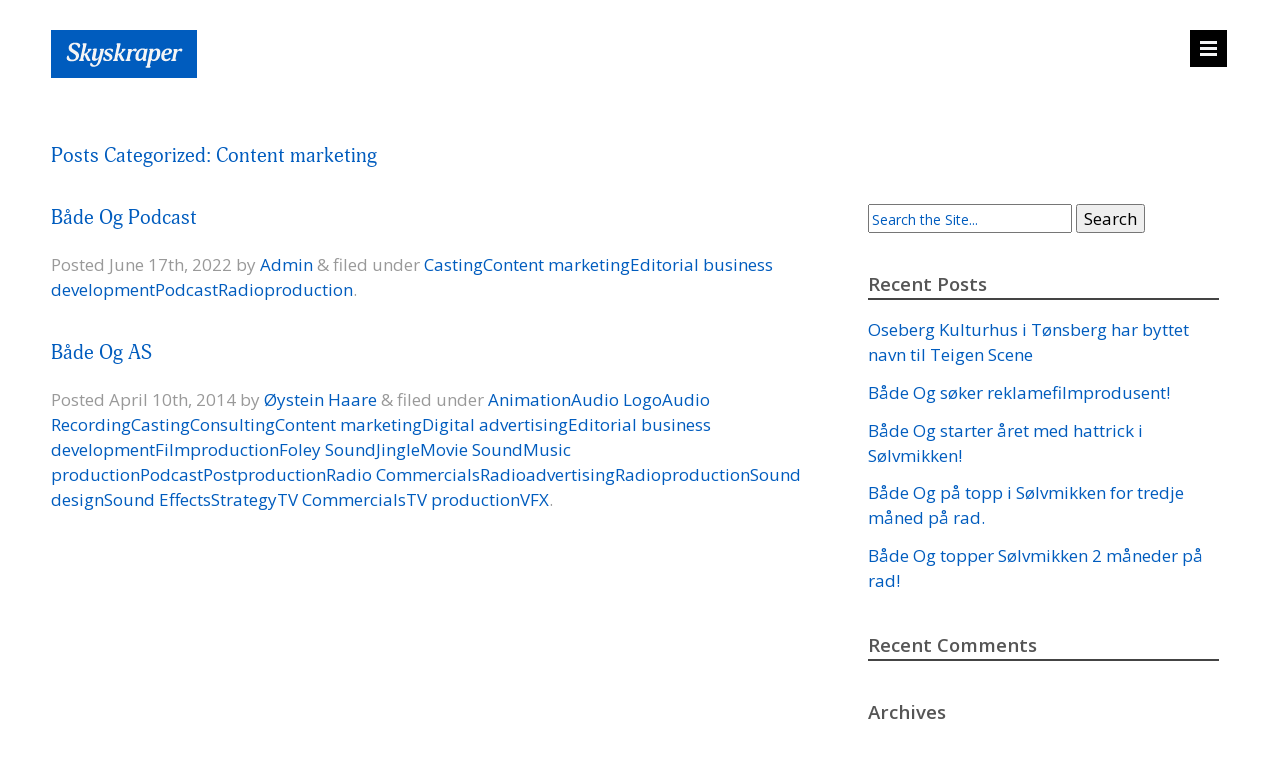

--- FILE ---
content_type: text/html; charset=UTF-8
request_url: https://skyskraper.no/custom-slug/content-marketing/
body_size: 7716
content:

<!doctype html>

<!--[if lt IE 7]><html lang="en-US" class="no-js lt-ie9 lt-ie8 lt-ie7"><![endif]-->
<!--[if (IE 7)&!(IEMobile)]><html lang="en-US" class="no-js lt-ie9 lt-ie8"><![endif]-->
<!--[if (IE 8)&!(IEMobile)]><html lang="en-US" class="no-js lt-ie9"><![endif]-->
<!--[if gt IE 8]><!--> <html lang="en-US" class="no-js"><!--<![endif]-->

	<head>
		<meta charset="utf-8">

				<meta http-equiv="X-UA-Compatible" content="IE=edge,chrome=1">

		<title>  Custom Categories  Content marketing</title>

				<meta name="HandheldFriendly" content="True">
		<meta name="MobileOptimized" content="320">
		<meta name="viewport" content="width=device-width, initial-scale=1.0"/>

		<!-- 		<link rel="apple-touch-icon" href="https://skyskraper.no/wp-content/themes/skyskraper/library/images/apple-icon-touch.png"> -->
		<link rel="icon" href="https://skyskraper.no/wp-content/themes/skyskraper/favicon.png">
		<!--[if IE]>
			<link rel="shortcut icon" href="https://skyskraper.no/wp-content/themes/skyskraper/favicon.ico">
		<![endif]-->
			<!--
		<meta name="msapplication-TileColor" content="#f01d4f">
		<meta name="msapplication-TileImage" content="https://skyskraper.no/wp-content/themes/skyskraper/library/images/win8-tile-icon.png">
	-->

    <link rel="pingback" href="https://skyskraper.no/xmlrpc.php">
		<script type="text/javascript" src="//use.typekit.net/zpf1mlb.js"></script>
		<script type="text/javascript">try{Typekit.load();}catch(e){}</script>
		<link href='https://fonts.googleapis.com/css?family=Open+Sans:400italic,600italic,400,600' rel='stylesheet' type='text/css'>

				<meta name='robots' content='max-image-preview:large' />
	<style>img:is([sizes="auto" i], [sizes^="auto," i]) { contain-intrinsic-size: 3000px 1500px }</style>
	<link rel="alternate" type="application/rss+xml" title="Skyskraper &raquo; Feed" href="https://skyskraper.no/feed/" />
<link rel="alternate" type="application/rss+xml" title="Skyskraper &raquo; Comments Feed" href="https://skyskraper.no/comments/feed/" />
<link rel="alternate" type="application/rss+xml" title="Skyskraper &raquo; Content marketing Custom Category Feed" href="https://skyskraper.no/custom-slug/content-marketing/feed/" />
<script type="text/javascript">
/* <![CDATA[ */
window._wpemojiSettings = {"baseUrl":"https:\/\/s.w.org\/images\/core\/emoji\/16.0.1\/72x72\/","ext":".png","svgUrl":"https:\/\/s.w.org\/images\/core\/emoji\/16.0.1\/svg\/","svgExt":".svg","source":{"concatemoji":"https:\/\/skyskraper.no\/wp-includes\/js\/wp-emoji-release.min.js"}};
/*! This file is auto-generated */
!function(s,n){var o,i,e;function c(e){try{var t={supportTests:e,timestamp:(new Date).valueOf()};sessionStorage.setItem(o,JSON.stringify(t))}catch(e){}}function p(e,t,n){e.clearRect(0,0,e.canvas.width,e.canvas.height),e.fillText(t,0,0);var t=new Uint32Array(e.getImageData(0,0,e.canvas.width,e.canvas.height).data),a=(e.clearRect(0,0,e.canvas.width,e.canvas.height),e.fillText(n,0,0),new Uint32Array(e.getImageData(0,0,e.canvas.width,e.canvas.height).data));return t.every(function(e,t){return e===a[t]})}function u(e,t){e.clearRect(0,0,e.canvas.width,e.canvas.height),e.fillText(t,0,0);for(var n=e.getImageData(16,16,1,1),a=0;a<n.data.length;a++)if(0!==n.data[a])return!1;return!0}function f(e,t,n,a){switch(t){case"flag":return n(e,"\ud83c\udff3\ufe0f\u200d\u26a7\ufe0f","\ud83c\udff3\ufe0f\u200b\u26a7\ufe0f")?!1:!n(e,"\ud83c\udde8\ud83c\uddf6","\ud83c\udde8\u200b\ud83c\uddf6")&&!n(e,"\ud83c\udff4\udb40\udc67\udb40\udc62\udb40\udc65\udb40\udc6e\udb40\udc67\udb40\udc7f","\ud83c\udff4\u200b\udb40\udc67\u200b\udb40\udc62\u200b\udb40\udc65\u200b\udb40\udc6e\u200b\udb40\udc67\u200b\udb40\udc7f");case"emoji":return!a(e,"\ud83e\udedf")}return!1}function g(e,t,n,a){var r="undefined"!=typeof WorkerGlobalScope&&self instanceof WorkerGlobalScope?new OffscreenCanvas(300,150):s.createElement("canvas"),o=r.getContext("2d",{willReadFrequently:!0}),i=(o.textBaseline="top",o.font="600 32px Arial",{});return e.forEach(function(e){i[e]=t(o,e,n,a)}),i}function t(e){var t=s.createElement("script");t.src=e,t.defer=!0,s.head.appendChild(t)}"undefined"!=typeof Promise&&(o="wpEmojiSettingsSupports",i=["flag","emoji"],n.supports={everything:!0,everythingExceptFlag:!0},e=new Promise(function(e){s.addEventListener("DOMContentLoaded",e,{once:!0})}),new Promise(function(t){var n=function(){try{var e=JSON.parse(sessionStorage.getItem(o));if("object"==typeof e&&"number"==typeof e.timestamp&&(new Date).valueOf()<e.timestamp+604800&&"object"==typeof e.supportTests)return e.supportTests}catch(e){}return null}();if(!n){if("undefined"!=typeof Worker&&"undefined"!=typeof OffscreenCanvas&&"undefined"!=typeof URL&&URL.createObjectURL&&"undefined"!=typeof Blob)try{var e="postMessage("+g.toString()+"("+[JSON.stringify(i),f.toString(),p.toString(),u.toString()].join(",")+"));",a=new Blob([e],{type:"text/javascript"}),r=new Worker(URL.createObjectURL(a),{name:"wpTestEmojiSupports"});return void(r.onmessage=function(e){c(n=e.data),r.terminate(),t(n)})}catch(e){}c(n=g(i,f,p,u))}t(n)}).then(function(e){for(var t in e)n.supports[t]=e[t],n.supports.everything=n.supports.everything&&n.supports[t],"flag"!==t&&(n.supports.everythingExceptFlag=n.supports.everythingExceptFlag&&n.supports[t]);n.supports.everythingExceptFlag=n.supports.everythingExceptFlag&&!n.supports.flag,n.DOMReady=!1,n.readyCallback=function(){n.DOMReady=!0}}).then(function(){return e}).then(function(){var e;n.supports.everything||(n.readyCallback(),(e=n.source||{}).concatemoji?t(e.concatemoji):e.wpemoji&&e.twemoji&&(t(e.twemoji),t(e.wpemoji)))}))}((window,document),window._wpemojiSettings);
/* ]]> */
</script>
<style id='wp-emoji-styles-inline-css' type='text/css'>

	img.wp-smiley, img.emoji {
		display: inline !important;
		border: none !important;
		box-shadow: none !important;
		height: 1em !important;
		width: 1em !important;
		margin: 0 0.07em !important;
		vertical-align: -0.1em !important;
		background: none !important;
		padding: 0 !important;
	}
</style>
<link rel='stylesheet' id='wp-block-library-css' href='https://skyskraper.no/wp-includes/css/dist/block-library/style.min.css' type='text/css' media='all' />
<style id='classic-theme-styles-inline-css' type='text/css'>
/*! This file is auto-generated */
.wp-block-button__link{color:#fff;background-color:#32373c;border-radius:9999px;box-shadow:none;text-decoration:none;padding:calc(.667em + 2px) calc(1.333em + 2px);font-size:1.125em}.wp-block-file__button{background:#32373c;color:#fff;text-decoration:none}
</style>
<style id='global-styles-inline-css' type='text/css'>
:root{--wp--preset--aspect-ratio--square: 1;--wp--preset--aspect-ratio--4-3: 4/3;--wp--preset--aspect-ratio--3-4: 3/4;--wp--preset--aspect-ratio--3-2: 3/2;--wp--preset--aspect-ratio--2-3: 2/3;--wp--preset--aspect-ratio--16-9: 16/9;--wp--preset--aspect-ratio--9-16: 9/16;--wp--preset--color--black: #000000;--wp--preset--color--cyan-bluish-gray: #abb8c3;--wp--preset--color--white: #ffffff;--wp--preset--color--pale-pink: #f78da7;--wp--preset--color--vivid-red: #cf2e2e;--wp--preset--color--luminous-vivid-orange: #ff6900;--wp--preset--color--luminous-vivid-amber: #fcb900;--wp--preset--color--light-green-cyan: #7bdcb5;--wp--preset--color--vivid-green-cyan: #00d084;--wp--preset--color--pale-cyan-blue: #8ed1fc;--wp--preset--color--vivid-cyan-blue: #0693e3;--wp--preset--color--vivid-purple: #9b51e0;--wp--preset--gradient--vivid-cyan-blue-to-vivid-purple: linear-gradient(135deg,rgba(6,147,227,1) 0%,rgb(155,81,224) 100%);--wp--preset--gradient--light-green-cyan-to-vivid-green-cyan: linear-gradient(135deg,rgb(122,220,180) 0%,rgb(0,208,130) 100%);--wp--preset--gradient--luminous-vivid-amber-to-luminous-vivid-orange: linear-gradient(135deg,rgba(252,185,0,1) 0%,rgba(255,105,0,1) 100%);--wp--preset--gradient--luminous-vivid-orange-to-vivid-red: linear-gradient(135deg,rgba(255,105,0,1) 0%,rgb(207,46,46) 100%);--wp--preset--gradient--very-light-gray-to-cyan-bluish-gray: linear-gradient(135deg,rgb(238,238,238) 0%,rgb(169,184,195) 100%);--wp--preset--gradient--cool-to-warm-spectrum: linear-gradient(135deg,rgb(74,234,220) 0%,rgb(151,120,209) 20%,rgb(207,42,186) 40%,rgb(238,44,130) 60%,rgb(251,105,98) 80%,rgb(254,248,76) 100%);--wp--preset--gradient--blush-light-purple: linear-gradient(135deg,rgb(255,206,236) 0%,rgb(152,150,240) 100%);--wp--preset--gradient--blush-bordeaux: linear-gradient(135deg,rgb(254,205,165) 0%,rgb(254,45,45) 50%,rgb(107,0,62) 100%);--wp--preset--gradient--luminous-dusk: linear-gradient(135deg,rgb(255,203,112) 0%,rgb(199,81,192) 50%,rgb(65,88,208) 100%);--wp--preset--gradient--pale-ocean: linear-gradient(135deg,rgb(255,245,203) 0%,rgb(182,227,212) 50%,rgb(51,167,181) 100%);--wp--preset--gradient--electric-grass: linear-gradient(135deg,rgb(202,248,128) 0%,rgb(113,206,126) 100%);--wp--preset--gradient--midnight: linear-gradient(135deg,rgb(2,3,129) 0%,rgb(40,116,252) 100%);--wp--preset--font-size--small: 13px;--wp--preset--font-size--medium: 20px;--wp--preset--font-size--large: 36px;--wp--preset--font-size--x-large: 42px;--wp--preset--spacing--20: 0.44rem;--wp--preset--spacing--30: 0.67rem;--wp--preset--spacing--40: 1rem;--wp--preset--spacing--50: 1.5rem;--wp--preset--spacing--60: 2.25rem;--wp--preset--spacing--70: 3.38rem;--wp--preset--spacing--80: 5.06rem;--wp--preset--shadow--natural: 6px 6px 9px rgba(0, 0, 0, 0.2);--wp--preset--shadow--deep: 12px 12px 50px rgba(0, 0, 0, 0.4);--wp--preset--shadow--sharp: 6px 6px 0px rgba(0, 0, 0, 0.2);--wp--preset--shadow--outlined: 6px 6px 0px -3px rgba(255, 255, 255, 1), 6px 6px rgba(0, 0, 0, 1);--wp--preset--shadow--crisp: 6px 6px 0px rgba(0, 0, 0, 1);}:where(.is-layout-flex){gap: 0.5em;}:where(.is-layout-grid){gap: 0.5em;}body .is-layout-flex{display: flex;}.is-layout-flex{flex-wrap: wrap;align-items: center;}.is-layout-flex > :is(*, div){margin: 0;}body .is-layout-grid{display: grid;}.is-layout-grid > :is(*, div){margin: 0;}:where(.wp-block-columns.is-layout-flex){gap: 2em;}:where(.wp-block-columns.is-layout-grid){gap: 2em;}:where(.wp-block-post-template.is-layout-flex){gap: 1.25em;}:where(.wp-block-post-template.is-layout-grid){gap: 1.25em;}.has-black-color{color: var(--wp--preset--color--black) !important;}.has-cyan-bluish-gray-color{color: var(--wp--preset--color--cyan-bluish-gray) !important;}.has-white-color{color: var(--wp--preset--color--white) !important;}.has-pale-pink-color{color: var(--wp--preset--color--pale-pink) !important;}.has-vivid-red-color{color: var(--wp--preset--color--vivid-red) !important;}.has-luminous-vivid-orange-color{color: var(--wp--preset--color--luminous-vivid-orange) !important;}.has-luminous-vivid-amber-color{color: var(--wp--preset--color--luminous-vivid-amber) !important;}.has-light-green-cyan-color{color: var(--wp--preset--color--light-green-cyan) !important;}.has-vivid-green-cyan-color{color: var(--wp--preset--color--vivid-green-cyan) !important;}.has-pale-cyan-blue-color{color: var(--wp--preset--color--pale-cyan-blue) !important;}.has-vivid-cyan-blue-color{color: var(--wp--preset--color--vivid-cyan-blue) !important;}.has-vivid-purple-color{color: var(--wp--preset--color--vivid-purple) !important;}.has-black-background-color{background-color: var(--wp--preset--color--black) !important;}.has-cyan-bluish-gray-background-color{background-color: var(--wp--preset--color--cyan-bluish-gray) !important;}.has-white-background-color{background-color: var(--wp--preset--color--white) !important;}.has-pale-pink-background-color{background-color: var(--wp--preset--color--pale-pink) !important;}.has-vivid-red-background-color{background-color: var(--wp--preset--color--vivid-red) !important;}.has-luminous-vivid-orange-background-color{background-color: var(--wp--preset--color--luminous-vivid-orange) !important;}.has-luminous-vivid-amber-background-color{background-color: var(--wp--preset--color--luminous-vivid-amber) !important;}.has-light-green-cyan-background-color{background-color: var(--wp--preset--color--light-green-cyan) !important;}.has-vivid-green-cyan-background-color{background-color: var(--wp--preset--color--vivid-green-cyan) !important;}.has-pale-cyan-blue-background-color{background-color: var(--wp--preset--color--pale-cyan-blue) !important;}.has-vivid-cyan-blue-background-color{background-color: var(--wp--preset--color--vivid-cyan-blue) !important;}.has-vivid-purple-background-color{background-color: var(--wp--preset--color--vivid-purple) !important;}.has-black-border-color{border-color: var(--wp--preset--color--black) !important;}.has-cyan-bluish-gray-border-color{border-color: var(--wp--preset--color--cyan-bluish-gray) !important;}.has-white-border-color{border-color: var(--wp--preset--color--white) !important;}.has-pale-pink-border-color{border-color: var(--wp--preset--color--pale-pink) !important;}.has-vivid-red-border-color{border-color: var(--wp--preset--color--vivid-red) !important;}.has-luminous-vivid-orange-border-color{border-color: var(--wp--preset--color--luminous-vivid-orange) !important;}.has-luminous-vivid-amber-border-color{border-color: var(--wp--preset--color--luminous-vivid-amber) !important;}.has-light-green-cyan-border-color{border-color: var(--wp--preset--color--light-green-cyan) !important;}.has-vivid-green-cyan-border-color{border-color: var(--wp--preset--color--vivid-green-cyan) !important;}.has-pale-cyan-blue-border-color{border-color: var(--wp--preset--color--pale-cyan-blue) !important;}.has-vivid-cyan-blue-border-color{border-color: var(--wp--preset--color--vivid-cyan-blue) !important;}.has-vivid-purple-border-color{border-color: var(--wp--preset--color--vivid-purple) !important;}.has-vivid-cyan-blue-to-vivid-purple-gradient-background{background: var(--wp--preset--gradient--vivid-cyan-blue-to-vivid-purple) !important;}.has-light-green-cyan-to-vivid-green-cyan-gradient-background{background: var(--wp--preset--gradient--light-green-cyan-to-vivid-green-cyan) !important;}.has-luminous-vivid-amber-to-luminous-vivid-orange-gradient-background{background: var(--wp--preset--gradient--luminous-vivid-amber-to-luminous-vivid-orange) !important;}.has-luminous-vivid-orange-to-vivid-red-gradient-background{background: var(--wp--preset--gradient--luminous-vivid-orange-to-vivid-red) !important;}.has-very-light-gray-to-cyan-bluish-gray-gradient-background{background: var(--wp--preset--gradient--very-light-gray-to-cyan-bluish-gray) !important;}.has-cool-to-warm-spectrum-gradient-background{background: var(--wp--preset--gradient--cool-to-warm-spectrum) !important;}.has-blush-light-purple-gradient-background{background: var(--wp--preset--gradient--blush-light-purple) !important;}.has-blush-bordeaux-gradient-background{background: var(--wp--preset--gradient--blush-bordeaux) !important;}.has-luminous-dusk-gradient-background{background: var(--wp--preset--gradient--luminous-dusk) !important;}.has-pale-ocean-gradient-background{background: var(--wp--preset--gradient--pale-ocean) !important;}.has-electric-grass-gradient-background{background: var(--wp--preset--gradient--electric-grass) !important;}.has-midnight-gradient-background{background: var(--wp--preset--gradient--midnight) !important;}.has-small-font-size{font-size: var(--wp--preset--font-size--small) !important;}.has-medium-font-size{font-size: var(--wp--preset--font-size--medium) !important;}.has-large-font-size{font-size: var(--wp--preset--font-size--large) !important;}.has-x-large-font-size{font-size: var(--wp--preset--font-size--x-large) !important;}
:where(.wp-block-post-template.is-layout-flex){gap: 1.25em;}:where(.wp-block-post-template.is-layout-grid){gap: 1.25em;}
:where(.wp-block-columns.is-layout-flex){gap: 2em;}:where(.wp-block-columns.is-layout-grid){gap: 2em;}
:root :where(.wp-block-pullquote){font-size: 1.5em;line-height: 1.6;}
</style>
<link rel='stylesheet' id='bones-stylesheet-css' href='https://skyskraper.no/wp-content/themes/skyskraper/library/css/style.css' type='text/css' media='all' />
<!--[if lt IE 9]>
<link rel='stylesheet' id='bones-ie-only-css' href='https://skyskraper.no/wp-content/themes/skyskraper/library/css/ie.css' type='text/css' media='all' />
<![endif]-->
<script type="text/javascript" src="https://skyskraper.no/wp-content/themes/skyskraper/library/js/libs/modernizr.custom.min.js" id="bones-modernizr-js"></script>
<script type="text/javascript" src="https://skyskraper.no/wp-includes/js/jquery/jquery.min.js" id="jquery-core-js"></script>
<script type="text/javascript" src="https://skyskraper.no/wp-includes/js/jquery/jquery-migrate.min.js" id="jquery-migrate-js"></script>
<link rel="https://api.w.org/" href="https://skyskraper.no/wp-json/" />		
				
  </head>

	<body class="archive tax-custom_cat term-content-marketing term-23 wp-theme-skyskraper">

		<div id="container">

      
			<header class="header " role="banner">

        
        
        <div id="inner-header" class="wrap clearfix relative">

          <a id="logo" href="https://skyskraper.no" rel="nofollow"> <img src="https://skyskraper.no/wp-content/themes/skyskraper/logo.svg" /> </a>
          <a href="#" class="menu-btn"></a>

                    
          
        </div>

			</header>

      <div class="menu hidden">
        <div class="wrap relative">
          <nav role="navigation">
            <ul id="menu-main-menu" class="nav top-nav clearfix"><li id="menu-item-12" class="menu-item menu-item-type-post_type menu-item-object-page menu-item-home menu-item-12"><a href="https://skyskraper.no/">Home</a></li>
<li id="menu-item-495" class="menu-item menu-item-type-custom menu-item-object-custom menu-item-495"><a href="http://skyskraper.no/selskaper/#filter=*">Companies</a></li>
<li id="menu-item-11" class="menu-item menu-item-type-post_type menu-item-object-page current_page_parent menu-item-11"><a href="https://skyskraper.no/nyheter/">News</a></li>
<li id="menu-item-99" class="menu-item menu-item-type-post_type menu-item-object-page menu-item-99"><a href="https://skyskraper.no/om/">About Skyskraper</a></li>
<li id="menu-item-115" class="menu-item menu-item-type-post_type menu-item-object-page menu-item-115"><a href="https://skyskraper.no/kontakt/">Contact Us</a></li>
</ul>          </nav>
          <a href="#" class="menu-close"></a>
        </div>
      </div>


			<div id="content">

				<div id="inner-content" class="wrap clearfix">

						<div id="main" class="eightcol first clearfix" role="main">

							<h1 class="archive-title h2"><span>Posts Categorized:</span> Content marketing</h1>

							
							<article id="post-1967" class="clearfix post-1967 company type-company status-publish hentry custom_cat-casting custom_cat-content-marketing custom_cat-editorial-business-development custom_cat-podcast custom_cat-radioproduction casting content-marketing editorial-business-development podcast radioproduction" role="article">

								<header class="article-header">

									<h3 class="h2"><a href="https://skyskraper.no/selskaper/bade-og-podcast/" rel="bookmark" title="Både Og Podcast">Både Og Podcast</a></h3>
									<p class="byline vcard">Posted <time class="updated" datetime="2022-06-17" pubdate>June 17th, 2022</time> by <span class="author"><a href="https://skyskraper.no/author/admin/" title="Posts by Admin" rel="author">Admin</a></span> <span class="amp">&</span> filed under <a href="https://skyskraper.no/custom-slug/casting/" rel="tag">Casting</a><a href="https://skyskraper.no/custom-slug/content-marketing/" rel="tag">Content marketing</a><a href="https://skyskraper.no/custom-slug/editorial-business-development/" rel="tag">Editorial business development</a><a href="https://skyskraper.no/custom-slug/podcast/" rel="tag">Podcast</a><a href="https://skyskraper.no/custom-slug/radioproduction/" rel="tag">Radioproduction</a>.</p>

								</header>

								<section class="entry-content">
									
								</section>

								<footer class="article-footer">

								</footer>

							</article>

							
							<article id="post-233" class="clearfix post-233 company type-company status-publish hentry custom_cat-animation custom_cat-audio-logo custom_cat-audio-recording custom_cat-casting custom_cat-consulting custom_cat-content-marketing custom_cat-digital-advertising custom_cat-editorial-business-development custom_cat-filmproduction custom_cat-foley-sound custom_cat-jingle custom_cat-movie-sound custom_cat-musicproduction custom_cat-podcast custom_cat-postproduction custom_cat-radio-commercials custom_cat-radioadvertising custom_cat-radioproduction custom_cat-sound-design custom_cat-sounds-effects custom_cat-strategy custom_cat-tv-commercials custom_cat-tv-production custom_cat-vfx animation audio-logo audio-recording casting consulting content-marketing digital-advertising editorial-business-development filmproduction foley-sound jingle movie-sound musicproduction podcast postproduction radio-commercials radioadvertising radioproduction sound-design sounds-effects strategy tv-commercials tv-production vfx" role="article">

								<header class="article-header">

									<h3 class="h2"><a href="https://skyskraper.no/selskaper/bade-og/" rel="bookmark" title="Både Og AS">Både Og AS</a></h3>
									<p class="byline vcard">Posted <time class="updated" datetime="2014-04-10" pubdate>April 10th, 2014</time> by <span class="author"><a href="https://skyskraper.no/author/oysteinhaare/" title="Posts by Øystein Haare" rel="author">Øystein Haare</a></span> <span class="amp">&</span> filed under <a href="https://skyskraper.no/custom-slug/animation/" rel="tag">Animation</a><a href="https://skyskraper.no/custom-slug/audio-logo/" rel="tag">Audio Logo</a><a href="https://skyskraper.no/custom-slug/audio-recording/" rel="tag">Audio Recording</a><a href="https://skyskraper.no/custom-slug/casting/" rel="tag">Casting</a><a href="https://skyskraper.no/custom-slug/consulting/" rel="tag">Consulting</a><a href="https://skyskraper.no/custom-slug/content-marketing/" rel="tag">Content marketing</a><a href="https://skyskraper.no/custom-slug/digital-advertising/" rel="tag">Digital advertising</a><a href="https://skyskraper.no/custom-slug/editorial-business-development/" rel="tag">Editorial business development</a><a href="https://skyskraper.no/custom-slug/filmproduction/" rel="tag">Filmproduction</a><a href="https://skyskraper.no/custom-slug/foley-sound/" rel="tag">Foley Sound</a><a href="https://skyskraper.no/custom-slug/jingle/" rel="tag">Jingle</a><a href="https://skyskraper.no/custom-slug/movie-sound/" rel="tag">Movie Sound</a><a href="https://skyskraper.no/custom-slug/musicproduction/" rel="tag">Music production</a><a href="https://skyskraper.no/custom-slug/podcast/" rel="tag">Podcast</a><a href="https://skyskraper.no/custom-slug/postproduction/" rel="tag">Postproduction</a><a href="https://skyskraper.no/custom-slug/radio-commercials/" rel="tag">Radio Commercials</a><a href="https://skyskraper.no/custom-slug/radioadvertising/" rel="tag">Radioadvertising</a><a href="https://skyskraper.no/custom-slug/radioproduction/" rel="tag">Radioproduction</a><a href="https://skyskraper.no/custom-slug/sound-design/" rel="tag">Sound design</a><a href="https://skyskraper.no/custom-slug/sounds-effects/" rel="tag">Sound Effects</a><a href="https://skyskraper.no/custom-slug/strategy/" rel="tag">Strategy</a><a href="https://skyskraper.no/custom-slug/tv-commercials/" rel="tag">TV Commercials</a><a href="https://skyskraper.no/custom-slug/tv-production/" rel="tag">TV production</a><a href="https://skyskraper.no/custom-slug/vfx/" rel="tag">VFX</a>.</p>

								</header>

								<section class="entry-content">
									
								</section>

								<footer class="article-footer">

								</footer>

							</article>

							
																													
							
						</div>

										<div id="sidebar1" class="sidebar fourcol last clearfix" role="complementary">

					
						<div id="search-2" class="widget widget_search"><form role="search" method="get" id="searchform" action="https://skyskraper.no/" >
	<label class="screen-reader-text" for="s">Search for:</label>
	<input type="text" value="" name="s" id="s" placeholder="Search the Site..." />
	<input type="submit" id="searchsubmit" value="Search" />
	</form></div>
		<div id="recent-posts-2" class="widget widget_recent_entries">
		<h4 class="widgettitle">Recent Posts</h4>
		<ul>
											<li>
					<a href="https://skyskraper.no/oseberg-kulturhus-i-tonsberg-har-byttet-navn-til-teigen-scene/">Oseberg Kulturhus i Tønsberg har byttet navn til Teigen Scene</a>
									</li>
											<li>
					<a href="https://skyskraper.no/bade-og-soker-reklamefilmprodusent/">Både Og søker reklamefilmprodusent!</a>
									</li>
											<li>
					<a href="https://skyskraper.no/bade-og-starter-aret-med-hattrick-i-solvmikken/">Både Og starter året med hattrick i Sølvmikken!</a>
									</li>
											<li>
					<a href="https://skyskraper.no/bade-og-pa-topp-i-solvmikken-for-tredje-maned-pa-rad/">Både Og på topp i Sølvmikken for tredje måned på rad.</a>
									</li>
											<li>
					<a href="https://skyskraper.no/bade-og-topper-solvmikken-2-maneder-pa-rad/">Både Og topper Sølvmikken 2 måneder på rad!</a>
									</li>
					</ul>

		</div><div id="recent-comments-2" class="widget widget_recent_comments"><h4 class="widgettitle">Recent Comments</h4><ul id="recentcomments"></ul></div><div id="archives-2" class="widget widget_archive"><h4 class="widgettitle">Archives</h4>
			<ul>
					<li><a href='https://skyskraper.no/2025/01/'>January 2025</a></li>
	<li><a href='https://skyskraper.no/2023/03/'>March 2023</a></li>
	<li><a href='https://skyskraper.no/2023/02/'>February 2023</a></li>
	<li><a href='https://skyskraper.no/2023/01/'>January 2023</a></li>
	<li><a href='https://skyskraper.no/2022/05/'>May 2022</a></li>
	<li><a href='https://skyskraper.no/2022/02/'>February 2022</a></li>
	<li><a href='https://skyskraper.no/2021/03/'>March 2021</a></li>
	<li><a href='https://skyskraper.no/2020/11/'>November 2020</a></li>
	<li><a href='https://skyskraper.no/2020/01/'>January 2020</a></li>
	<li><a href='https://skyskraper.no/2019/11/'>November 2019</a></li>
	<li><a href='https://skyskraper.no/2019/10/'>October 2019</a></li>
	<li><a href='https://skyskraper.no/2018/12/'>December 2018</a></li>
	<li><a href='https://skyskraper.no/2018/06/'>June 2018</a></li>
	<li><a href='https://skyskraper.no/2018/01/'>January 2018</a></li>
	<li><a href='https://skyskraper.no/2017/11/'>November 2017</a></li>
	<li><a href='https://skyskraper.no/2017/08/'>August 2017</a></li>
	<li><a href='https://skyskraper.no/2017/06/'>June 2017</a></li>
	<li><a href='https://skyskraper.no/2017/05/'>May 2017</a></li>
	<li><a href='https://skyskraper.no/2017/03/'>March 2017</a></li>
	<li><a href='https://skyskraper.no/2017/02/'>February 2017</a></li>
	<li><a href='https://skyskraper.no/2016/10/'>October 2016</a></li>
	<li><a href='https://skyskraper.no/2016/09/'>September 2016</a></li>
	<li><a href='https://skyskraper.no/2016/08/'>August 2016</a></li>
	<li><a href='https://skyskraper.no/2016/06/'>June 2016</a></li>
	<li><a href='https://skyskraper.no/2016/05/'>May 2016</a></li>
	<li><a href='https://skyskraper.no/2016/04/'>April 2016</a></li>
	<li><a href='https://skyskraper.no/2016/03/'>March 2016</a></li>
	<li><a href='https://skyskraper.no/2016/02/'>February 2016</a></li>
	<li><a href='https://skyskraper.no/2016/01/'>January 2016</a></li>
	<li><a href='https://skyskraper.no/2015/11/'>November 2015</a></li>
	<li><a href='https://skyskraper.no/2015/10/'>October 2015</a></li>
	<li><a href='https://skyskraper.no/2015/09/'>September 2015</a></li>
	<li><a href='https://skyskraper.no/2015/08/'>August 2015</a></li>
	<li><a href='https://skyskraper.no/2015/06/'>June 2015</a></li>
	<li><a href='https://skyskraper.no/2015/05/'>May 2015</a></li>
	<li><a href='https://skyskraper.no/2015/04/'>April 2015</a></li>
	<li><a href='https://skyskraper.no/2015/03/'>March 2015</a></li>
	<li><a href='https://skyskraper.no/2015/02/'>February 2015</a></li>
	<li><a href='https://skyskraper.no/2015/01/'>January 2015</a></li>
	<li><a href='https://skyskraper.no/2014/11/'>November 2014</a></li>
	<li><a href='https://skyskraper.no/2014/10/'>October 2014</a></li>
	<li><a href='https://skyskraper.no/2014/09/'>September 2014</a></li>
	<li><a href='https://skyskraper.no/2014/06/'>June 2014</a></li>
	<li><a href='https://skyskraper.no/2014/05/'>May 2014</a></li>
	<li><a href='https://skyskraper.no/2014/04/'>April 2014</a></li>
	<li><a href='https://skyskraper.no/2014/03/'>March 2014</a></li>
			</ul>

			</div><div id="categories-2" class="widget widget_categories"><h4 class="widgettitle">Categories</h4>
			<ul>
					<li class="cat-item cat-item-1"><a href="https://skyskraper.no/category/uncategorized/">Uncategorized</a>
</li>
			</ul>

			</div><div id="meta-2" class="widget widget_meta"><h4 class="widgettitle">Meta</h4>
		<ul>
						<li><a href="https://skyskraper.no/wp-login.php">Log in</a></li>
			<li><a href="https://skyskraper.no/feed/">Entries feed</a></li>
			<li><a href="https://skyskraper.no/comments/feed/">Comments feed</a></li>

			<li><a href="https://wordpress.org/">WordPress.org</a></li>
		</ul>

		</div>
					
				</div>
				</div>

			</div>

			<footer class="footer" role="contentinfo">

				<div id="inner-footer" class="wrap clearfix">

					<div class="threecol first">
							<p><a href="https://www.google.com/maps/place/Maridalsveien+89/@59.929879,10.757272,16z/data=!4m2!3m1!1s0x46416e6ce8bf620d:0xc3cb526db44e2375">Skyskraper</a></p>
<p><a href="https://www.google.com/maps/place/Maridalsveien+89/@59.929879,10.757272,16z/data=!4m2!3m1!1s0x46416e6ce8bf620d:0xc3cb526db44e2375">Maridalsveien 89</a></p>
<p><a href="https://www.google.com/maps/place/Maridalsveien+89/@59.929879,10.757272,16z/data=!4m2!3m1!1s0x46416e6ce8bf620d:0xc3cb526db44e2375">0461 Oslo</a></p>
					</div>
					
					<div class="threecol">
							<p><a href="mailto:post@skyskraper.no">post@skyskraper.no</a></p>
<p><a href="tel:+4722805555">+47 22 80 55 55</a></p>
					</div>
					
					<div class="threecol">
						<ul class="social">
							<li class="fb"><a href="http://www.facebook.com/skyskraperhuset"></a></li>
							<li class="in"><a href="http://www.facebook.com/skyskraperhuset"></a></li>
							<li class="tw"><a href="http://www.facebook.com/skyskraperhuset"></a></li>	
						</ul>
					</div>
					
					<div class="threecol newsletter">
							<!-- Begin MailChimp Signup Form -->
							<div id="mc_embed_signup">
								<form action="http://skyskraper.us8.list-manage1.com/subscribe/post?u=3a3ee1e908613a4f33b87579c&amp;id=3c3ca8faac" method="post" id="mc-embedded-subscribe-form" name="mc-embedded-subscribe-form" class="validate" target="_blank" novalidate>
									<div class="mc-field-group">
										<input type="email" value="" name="EMAIL" class="email" id="mce-EMAIL" placeholder="Nyhetsbrev: Din E-post" required>
									</div>
								    <!-- real people should not fill this in and expect good things - do not remove this or risk form bot signups-->
								    <div style="position: absolute; left: -5000px;"><input type="text" name="b_3a3ee1e908613a4f33b87579c_3c3ca8faac" value=""></div>
									<input type="submit" value="Send" name="subscribe" id="mc-embedded-subscribe" class="button">
								</form>
							</div>
							<!--End mc_embed_signup-->
					</div>
					
				</div>
			</footer>
		</div>
		
	
<iframe class="map" width='100%' height='750px' frameBorder='0' src='https://a.tiles.mapbox.com/v3/andwiik.h86dlk45/attribution,zoompan.html'></iframe>
				<script type="speculationrules">
{"prefetch":[{"source":"document","where":{"and":[{"href_matches":"\/*"},{"not":{"href_matches":["\/wp-*.php","\/wp-admin\/*","\/wp-content\/uploads\/*","\/wp-content\/*","\/wp-content\/plugins\/*","\/wp-content\/themes\/skyskraper\/*","\/*\\?(.+)"]}},{"not":{"selector_matches":"a[rel~=\"nofollow\"]"}},{"not":{"selector_matches":".no-prefetch, .no-prefetch a"}}]},"eagerness":"conservative"}]}
</script>
<script type="text/javascript" src="https://skyskraper.no/wp-content/themes/skyskraper/library/js/libs/libs.js" id="libs-js-js"></script>
<script type="text/javascript" src="https://skyskraper.no/wp-content/themes/skyskraper/library/js/scripts-ck.js" id="bones-js-js"></script>
		<script>
	  (function(i,s,o,g,r,a,m){i['GoogleAnalyticsObject']=r;i[r]=i[r]||function(){
	  (i[r].q=i[r].q||[]).push(arguments)},i[r].l=1*new Date();a=s.createElement(o),
	  m=s.getElementsByTagName(o)[0];a.async=1;a.src=g;m.parentNode.insertBefore(a,m)
	  })(window,document,'script','//www.google-analytics.com/analytics.js','ga');
	
	  ga('create', 'UA-12498175-16', 'skyskraper.no');
	  ga('send', 'pageview');

	  </script>

	</body>

</html>


--- FILE ---
content_type: text/css
request_url: https://skyskraper.no/wp-content/themes/skyskraper/library/css/style.css
body_size: 8006
content:
/*! normalize.css v2.1.3 | MIT License | git.io/normalize */article,aside,details,figcaption,figure,footer,header,hgroup,main,nav,section,summary{display:block}audio,canvas,video{display:inline-block}audio:not([controls]){display:none;height:0}[hidden],template{display:none}html{font-family:sans-serif;-ms-text-size-adjust:100%;-webkit-text-size-adjust:100%}body{margin:0}a{background:transparent}a:focus{outline:thin dotted}a:active,a:hover{outline:0}h1{font-size:2em;margin:0.67em 0}abbr[title]{border-bottom:1px dotted}b,strong{font-weight:bold}dfn{font-style:italic}hr{-moz-box-sizing:content-box;box-sizing:content-box;height:0}mark{background:#ff0;color:#000}code,kbd,pre,samp{font-family:monospace, serif;font-size:1em}pre{white-space:pre-wrap}q{quotes:"\201C" "\201D" "\2018" "\2019"}small{font-size:80%}sub,sup{font-size:75%;line-height:0;position:relative;vertical-align:baseline}sup{top:-0.5em}sub{bottom:-0.25em}img{border:0}svg:not(:root){overflow:hidden}figure{margin:0}fieldset{border:1px solid #c0c0c0;margin:0 2px;padding:0.35em 0.625em 0.75em}legend{border:0;padding:0}button,input,select,textarea{font-family:inherit;font-size:100%;margin:0}button,input{line-height:normal}button,select{text-transform:none}button,html input[type="button"],input[type="reset"],input[type="submit"]{-webkit-appearance:button;cursor:pointer}button[disabled],html input[disabled]{cursor:default}input[type="checkbox"],input[type="radio"]{box-sizing:border-box;padding:0}input[type="search"]{-webkit-appearance:textfield;-moz-box-sizing:content-box;-webkit-box-sizing:content-box;box-sizing:content-box}input[type="search"]::-webkit-search-cancel-button,input[type="search"]::-webkit-search-decoration{-webkit-appearance:none}button::-moz-focus-inner,input::-moz-focus-inner{border:0;padding:0}textarea{overflow:auto;vertical-align:top}table{border-collapse:collapse;border-spacing:0}p{-webkit-hyphens:auto;-epub-hyphens:auto;-moz-hyphens:auto;hyphens:auto}b,strong,.strong{font-weight:bold}dfn,em,.em{font-style:italic}small,.small{font-size:75%}ul,ol{padding:0;list-style-type:none}dd{margin:0}.sidebar ul,.sidebar ol,.commentlist{list-style:none}.clearfix{zoom:1}.clearfix:before,.clearfix:after{content:"";display:table}.clearfix:after{clear:both}*{-webkit-box-sizing:border-box;-moz-box-sizing:border-box;box-sizing:border-box}.image-replacement{text-indent:100%;white-space:nowrap;overflow:hidden}.alert-help,.alert-info,.alert-error,.alert-success{margin:10px;padding:5px 18px;border:1px solid}.alert-help{border-color:#e8dc59;background:#ebe16f}.alert-info{border-color:#bfe4f4;background:#d5edf8}.alert-error{border-color:#f8cdce;background:#fbe3e4}.alert-success{border-color:#deeaae;background:#e6efc2}.button,.button:visited{-webkit-transition:all 0.2s ease-in-out;-transition:all 0.2s ease-in-out;transition:all 0.2s ease-in-out;font-family:"Open Sans","Helvetica Neue",Helvetica,Arial,sans-serif;padding:4px 12px;color:#fff;display:inline-block;font-size:11px;text-decoration:none;cursor:pointer;margin-bottom:20px;line-height:21px;border-radius:4px}.button:hover,.button:focus,.button:visited:hover,.button:visited:focus{color:#fff;-webkit-transition:all 0.2s ease-in-out;-transition:all 0.2s ease-in-out;transition:all 0.2s ease-in-out}.button:active,.button:visited:active{background-color:#005cbe;background-image:-webkit-gradient(linear, left top, left bottom, from(#0050a5), to(#005cbe));background-image:-webkit-linear-gradient(top, #0050a5, #005cbe);background-image:-moz-linear-gradient(top, #0050a5, #005cbe);background-image:-o-linear-gradient(top, #0050a5, #005cbe);background-image:linear-gradient(to bottom, #0050a5, #005cbe)}h1,.h1,h2,.h2,h3,.h3,h4,.h4,h5,.h5{text-rendering:optimizelegibility}h1 a,.h1 a,h2 a,.h2 a,h3 a,.h3 a,h4 a,.h4 a,h5 a,.h5 a{text-decoration:none}h1,.h1{color:#005cbe;font-size:22px;line-height:1.333em;font-family:"adonis-web","Georgia",Cambria,Times New Roman,Times,serif;font-weight:400;font-style:normal}h1.headerTitle{color:#ffffff;margin-bottom:40px}h2,.h2{font-size:20px;font-family:"adonis-web","Georgia",Cambria,Times New Roman,Times,serif;font-weight:400;line-height:1.4em}h3,.h3{font-size:1.125em}h4,.h4{font-size:1.1em}h5,.h5{font-size:0.846em;line-height:2.09em;text-transform:uppercase;letter-spacing:2px}@media only screen and (min-width: 1024px){h1,.h1{font-size:30px}}body{font-family:"Open Sans","Helvetica Neue",Helvetica,Arial,sans-serif;font-size:17px;line-height:1.5;color:#555;-webkit-font-smoothing:antialiased}img{width:100%;max-width:100%;height:auto;display:block}.home #inner-content>.grayBox:first-child,.home #inner-content>.grayBoxSmall:first-child{margin-top:100px}.home #inner-content .news a{text-decoration:none}.home #inner-content .news .newslink{float:right;display:block;margin:-5px 0 30px 0}.getMoreNews{-webkit-transition:all 0.2s ease-in-out;-transition:all 0.2s ease-in-out;transition:all 0.2s ease-in-out;background:#005cbe;border:0;border-radius:4px;-webkit-font-smoothing:antialiased;color:#fff;padding:15px 25px}.getMoreNews:hover{-webkit-transition:all 0.2s ease-in-out;-transition:all 0.2s ease-in-out;transition:all 0.2s ease-in-out;opacity:0.6}.wrap{width:92%;margin:0 auto}a,a:visited{color:#005cbe;text-decoration:none !important}a:hover,a:focus,a:visited:hover,a:visited:focus{color:#555}a:link,a:visited:link{-webkit-tap-highlight-color:rgba(0,0,0,0.3)}.header .menu-btn{height:39px;width:39px;display:block;background:url("../images/sprite.png") no-repeat;background-position:-2px -2px;float:right;margin-top:15px}.header .headerImage{z-index:-100;overflow:hidden;position:absolute;width:100%;height:inherit}.header .headerImage img{min-width:124%;max-width:150%;margin:0 auto;margin-left:-12%;overflow:hidden}.header .headerImageFront{height:280px}.header .headerImageGradient{z-index:-99;position:absolute;width:100%;height:inherit}.header #inner-header{height:inherit}.header #inner-header .headerTitle{z-index:99}.single .header .headerImage img{min-width:175%;max-width:175%;margin:0 auto;margin-left:-37.5%;overflow:hidden}.headerImageHeight{height:280px}#logo{width:112px;height:37px;display:block;margin-top:15px;float:left}.home #logo{-webkit-animation-name:fadeInDown;animation-name:fadeInDown;-webkit-animation-duration:1s;animation-duration:1s;-webkit-animation-fill-mode:both;animation-fill-mode:both}.gradient{background:rgba(255,255,255,0);background:-moz-linear-gradient(top, rgba(255,255,255,0) 0%, rgba(0,0,0,0.55) 100%);background:-webkit-gradient(left top, left bottom, color-stop(0%, rgba(255,255,255,0)), color-stop(100%, rgba(0,0,0,0.55)));background:-webkit-linear-gradient(top, rgba(255,255,255,0) 0%, rgba(0,0,0,0.55) 100%);background:-o-linear-gradient(top, rgba(255,255,255,0) 0%, rgba(0,0,0,0.55) 100%);background:-ms-linear-gradient(top, rgba(255,255,255,0) 0%, rgba(0,0,0,0.55) 100%);background:linear-gradient(to bottom, rgba(255,255,255,0) 0%, rgba(0,0,0,0.55) 100%);filter:progid:DXImageTransform.Microsoft.gradient(startColorstr='#ffffff', endColorstr='#000000', GradientType=0 )}.intro-box a{display:block;padding:8px 0 0 0}.top-nav{padding-top:20px}.menu{height:100%;width:100%;position:fixed;top:0;left:0;z-index:999;background:#f4f4f5;-webkit-transform:translate(0%, 0%);opacity:1;overflow:scroll;-webkit-transition:all 0.5s ease-in-out;-transition:all 0.5s ease-in-out;transition:all 0.5s ease-in-out}.menu .menu-close{height:39px;width:39px;display:block;background:url("../images/sprite.png") no-repeat;background-position:-2px -41px;position:absolute;top:15px;right:0px}.nav{border-bottom:0}.nav li a{opacity:0;-webkit-animation-duration:1s;animation-duration:1s;-webkit-animation-fill-mode:both;animation-fill-mode:both;-webkit-animation-delay:0.3s;animation-delay:0.3s;font-family:"adonis-web","Georgia",Cambria,Times New Roman,Times,serif;font-size:30px;text-align:center;display:block;text-decoration:none;padding:10px 10px;color:#555}.nav li a:hover,.nav li a:focus{color:#005cbe}.nav li ul.sub-menu li a,.nav li ul.children li a{padding-left:30px}.nav li.current-menu-item a,.nav li.current_page_item a,.nav li.current-page-ancestor a{color:#005cbe}.tjenester-box a{text-transform:capitalize}#companiesContainer{margin-left:-2.762430939%}#filters{margin-top:25px}#filters a{color:#555;margin-left:7px;text-transform:capitalize}#filters a:hover{color:#005cbe}#filters .selected{color:#005cbe;text-decoration:underline !important}.companies{margin-top:15px;position:relative}.companies .threecol{width:47.098784527%;margin-left:2.762430939%}.companies li{margin-bottom:2.762430939%}.companies li img{-webkit-transition:opacity 0.3s ease-in-out;-moz-transition:opacity 0.3s ease-in-out;-ms-transition:opacity 0.3s ease-in-out;-o-transition:opacity 0.3s ease-in-out;transition:opacity 0.3s ease-in-out}.companies li:hover img{opacity:0.25}.companies li p{position:absolute;top:5px;bottom:0;left:0px;right:0;color:#005cbe !important;cursor:pointer;-webkit-transition:all 0.2s ease-in-out;-transition:all 0.2s ease-in-out;transition:all 0.2s ease-in-out;visibility:hidden;opacity:0;margin-left:0}.companies li:hover p{-webkit-transition:all 0.2s ease-in-out;-transition:all 0.2s ease-in-out;transition:all 0.2s ease-in-out;visibility:visible;opacity:1;margin-left:30px;color:#005cbe !important}.mejs-container{margin-bottom:15px}.back-button{display:block;padding:0 0 30px 0;text-align:right}#content{padding:30px 0}.chessBoxes{margin-bottom:90px}.chessBoxes a:hover .link-box{background:#005cbe;-webkit-transition:all 0.2s ease-in-out;-transition:all 0.2s ease-in-out;transition:all 0.2s ease-in-out}.chessBoxes .link-box{background:#f4f4f5;-webkit-transition:all 0.2s ease-in-out;-transition:all 0.2s ease-in-out;transition:all 0.2s ease-in-out}.chessBoxes .flexslider2{width:50%;float:left}.chessBoxes .flexslider3{width:50%;float:right}.chessBoxes .link-wrap-1{position:relative;width:50%;padding-bottom:33.2%;float:right}.chessBoxes .link-wrap-2{float:left;position:relative;width:50%;padding-bottom:33.2%}.chessBoxes .text-in-box1,.chessBoxes .text-in-box-2{position:absolute;width:100%;text-align:center;margin-top:31%}.chessBoxes.hide-768{margin-bottom:90px}.chessBoxes.hide-768 a:hover .link-box{background:#005cbe;-webkit-transition:all 0.2s ease-in-out;-transition:all 0.2s ease-in-out;transition:all 0.2s ease-in-out}.chessBoxes.hide-768 .link-box{background:#f4f4f5;-webkit-transition:all 0.2s ease-in-out;-transition:all 0.2s ease-in-out;transition:all 0.2s ease-in-out}.chessBoxes.hide-768 .flexslider2{width:100%;float:left}.chessBoxes.hide-768 .flexslider3{width:100%;float:right}.chessBoxes.hide-768 .link-wrap-1{position:relative;width:100%;padding-bottom:71.2%;float:right}.chessBoxes.hide-768 .link-wrap-2{float:left;position:relative;width:100%;padding-bottom:71.2%}.chessBoxes.hide-768 .text-in-box1,.chessBoxes.hide-768 .text-in-box-2{position:absolute;width:100%;text-align:center;margin-top:31%}.company-list .grayBox a,.company-list .grayBoxSmall a{display:block;padding:4px 0}.company-list .grayBox span,.company-list .grayBoxSmall span{display:block}.grayBox,.grayBoxSmall{background-color:#f4f4f5;padding:40px;margin-bottom:18px}.grayBox h1:first-child,.grayBoxSmall h1:first-child{margin-top:0}.grayBox h2,.grayBoxSmall h2{color:#005cbe}.grayBox h2:first-child,.grayBoxSmall h2:first-child{margin-top:0;margin-bottom:8px}.grayBox a,.grayBoxSmall a{color:#005cbe;-webkit-transition:all 0.2s ease-in-out;-transition:all 0.2s ease-in-out;transition:all 0.2s ease-in-out}.grayBox a:hover,.grayBoxSmall a:hover{color:#005cbe;-webkit-transition:all 0.2s ease-in-out;-transition:all 0.2s ease-in-out;transition:all 0.2s ease-in-out}.grayBoxSmall{padding:30px}a .grayBoxSmall h1{color:#005cbe}a .grayBoxSmall p{color:#555}a:hover .grayBoxSmall{background:#005cbe;color:#fff}a:hover h1{color:#fff}a:hover p{color:#fff}.blueBox{background-color:#005cbe;padding:30px;color:#ffffff;position:relative}.blueBox:hover .contact-arrow{-webkit-transition:all 0.2s ease-in-out;-transition:all 0.2s ease-in-out;transition:all 0.2s ease-in-out;right:25px;background-color:#000}.blueBox .contact-arrow{-webkit-transition:all 0.2s ease-in-out;-transition:all 0.2s ease-in-out;transition:all 0.2s ease-in-out;background:url("../images/white-arrow.png") no-repeat center center;display:block;position:absolute;height:50px;width:50px;right:30px;top:58px;background-color:rgba(0,0,0,0.2)}#articleContainer{margin-left:-2.762430939%}#articleContainer .item{background:#f4f4f5;width:97.599999993%;margin-left:2.762430939%;margin-bottom:15px}#articleContainer .item img{max-width:100%;width:100%;height:auto}#articleContainer .item-inside{padding:10px 20px 20px 20px}.single .post{padding:15px 0;-ms-word-break:break-all;word-break:break-all;word-break:break-word;-webkit-hyphens:auto;-moz-hyphens:auto;hyphens:auto}.page blockquote{margin-top:0}.byline{color:#999}.entry-content iframe{max-width:100%;width:100%}.entry-content p{clear:both;margin:25px 0}.entry-content blockquote{border-left:2px solid #005cbe;margin-left:0px;padding-left:15px;font-style:oblique}.entry-content dd{margin-left:0;font-size:0.9em;color:#787878;margin-bottom:1.5em}.entry-content img{margin:0 0 30px 0;max-width:100%;height:auto;display:block}.entry-content video,.entry-content object{max-width:100%;height:auto}.entry-content pre{padding:10px}.wp-caption{max-width:100%;background:#eee;padding:5px}.wp-caption img{max-width:100%;margin-bottom:0;width:100%;display:block}.wp-caption p.wp-caption-text{font-size:0.85em;margin:4px 0 7px;text-align:center}div.sharedaddy div.sd-block{border:0 !important;border:none !important}div.sharedaddy .sd-content{float:left !important;padding:20px 0 20px 0}.pagination,.wp-prev-next{margin:1.1em 0 2.2em}.pagination{text-align:center}.pagination ul{display:inline-block;white-space:nowrap;padding:0;clear:both;margin:1px}.pagination ul li{padding:0;margin:0;float:left;display:inline;overflow:hidden}.pagination ul li a,.pagination ul li span{margin:0;text-decoration:none;padding:0;line-height:1em;font-size:1em;font-weight:normal;padding:.5em;min-width:1em;display:block}.pagination ul li span.current{font-weight:bold}.wp-prev-next .prev-link{float:left}.wp-prev-next .next-link{float:right}.footer{clear:both;background:#f4f4f5;padding:20px 0 40px 0}.footer .social{margin-top:22px}.footer .social li{display:inline-block;margin-right:20px}.footer .social a{-webkit-backface-visibility:hidden}.footer .social .fb a{display:block;background:url("../images/sprite.png") no-repeat;background-position:-2px -103px;height:23px;width:24px}.footer .social .fb a:hover{opacity:0.8}.footer .social .in a{display:block;background:url("../images/sprite.png") no-repeat;background-position:-2px -79px;height:23px;width:24px}.footer .social .in a:hover{opacity:0.8}.footer .social .tw a{display:block;background:url("../images/sprite.png") no-repeat;background-position:-2px -126px;height:21px;width:24px}.footer .social .tw a:hover{opacity:0.8}.map{height:300px}.hidden{-webkit-transform:translate(0%, -100%);opacity:0;visibility:hidden;z-index:-999 !important;-webkit-transition:all 0.5s ease-in-out;-transition:all 0.5s ease-in-out;transition:all 0.5s ease-in-out}.show-768{display:none}.show-1030{display:none}.show-1240{display:none}.text-left{text-align:left}.text-center{text-align:center}.text-right{text-align:right}.relative{position:relative}#mc_embed_signup form{display:block;position:relative;text-align:left;margin-top:20px}#mc_embed_signup h2{padding:0;margin:15px 0}#mc_embed_signup input{border:2px solid #005cbe;-webkit-appearance:none;-webkit-font-smoothing:antialiased;border-radius:4px 0px 0px 4px}#mc_embed_signup input[type=checkbox]{-webkit-appearance:checkbox}#mc_embed_signup input[type=radio]{-webkit-appearance:radio}#mc_embed_signup .button{clear:none !important;background-color:#005cbe;border:0 none;border-radius:0 4px 4px 0px;color:#FFFFFF;cursor:pointer;display:inline-block;font-size:15px;margin:0;padding:12px 22px;text-align:center;text-decoration:none;vertical-align:top;white-space:nowrap;width:29%}#mc_embed_signup div.mce_inline_error{margin:0;padding:5px 10px;background-color:#6B0505;font-weight:bold;z-index:1;color:#fff;float:left}#mc_embed_signup .button:hover{background-color:#777}#mc_embed_signup .small-meta{font-size:12px}#mc_embed_signup .nowrap{white-space:nowrap}#mc_embed_signup .mc-field-group{position:relative;width:69%}#mc_embed_signup .size1of2{clear:none;float:left;display:inline-block;width:46%;margin-right:4%}* html #mc_embed_signup .size1of2{margin-right:2%}#mc_embed_signup .mc-field-group label{display:block;margin-bottom:3px}#mc_embed_signup .mc-field-group input{display:block;width:100%;padding:9px 0;text-indent:10px}#mc_embed_signup .mc-field-group select{display:inline-block;width:99%;padding:5px 0;margin-bottom:2px}#mc_embed_signup .datefield,#mc_embed_signup .phonefield-us{padding:5px 0}#mc_embed_signup .datefield input,#mc_embed_signup .phonefield-us input{display:inline;width:60px;margin:0 2px;letter-spacing:1px;text-align:center;padding:5px 0 2px 0}#mc_embed_signup .phonefield-us .phonearea input,#mc_embed_signup .phonefield-us .phonedetail1 input{width:40px}#mc_embed_signup .datefield .monthfield input,#mc_embed_signup .datefield .dayfield input{width:30px}#mc_embed_signup .datefield label,#mc_embed_signup .phonefield-us label{display:none}#mc_embed_signup .indicates-required{text-align:right;font-size:11px;margin-right:4%}#mc_embed_signup .asterisk{color:#c60;font-size:200%}#mc_embed_signup .mc-field-group .asterisk{position:absolute;top:25px;right:10px}#mc_embed_signup .mc-field-group.input-group ul{margin:0;padding:5px 0;list-style:none}#mc_embed_signup .mc-field-group.input-group ul li{display:block;padding:3px 0;margin:0}#mc_embed_signup .mc-field-group.input-group label{display:inline}#mc_embed_signup .mc-field-group.input-group input{display:inline;width:auto;border:none}#mc_embed_signup div#mce-responses{float:left;overflow:hidden}#mc_embed_signup div.response{margin:1em 0;padding:1em .5em .5em 0;font-weight:bold;float:left;top:-1.5em;z-index:1;width:80%}#mc_embed_signup #mce-error-response{display:none}#mc_embed_signup #mce-success-response{color:#529214;display:none}#mc_embed_signup label.error{display:block;float:none;width:auto;margin-left:1.05em;text-align:left;padding:.5em 0}#mc-embedded-subscribe{width:auto;display:block;margin:1em 0 1em 5%}#mc_embed_signup #num-subscribers{font-size:1.1em}#mc_embed_signup #num-subscribers span{padding:.5em;border:1px solid #ccc;margin-right:.5em;font-weight:bold}#mc_embed_signup input.email{width:100%;float:left !important;background:#fff}::-webkit-input-placeholder{font-size:14px;padding-top:2px;color:#005cbe}:-moz-placeholder{font-size:14px;padding-top:2px;color:#005cbe}::-moz-placeholder{font-size:14px;padding-top:2px;color:#005cbe}:-ms-input-placeholder{font-size:14px;padding-top:2px;color:#005cbe}/*!
Animate.css - http://daneden.me/animate
Licensed under the MIT license

Copyright (c) 2013 Daniel Eden

Permission is hereby granted, free of charge, to any person obtaining a copy of this software and associated documentation files (the "Software"), to deal in the Software without restriction, including without limitation the rights to use, copy, modify, merge, publish, distribute, sublicense, and/or sell copies of the Software, and to permit persons to whom the Software is furnished to do so, subject to the following conditions:

The above copyright notice and this permission notice shall be included in all copies or substantial portions of the Software.

THE SOFTWARE IS PROVIDED "AS IS", WITHOUT WARRANTY OF ANY KIND, EXPRESS OR IMPLIED, INCLUDING BUT NOT LIMITED TO THE WARRANTIES OF MERCHANTABILITY, FITNESS FOR A PARTICULAR PURPOSE AND NONINFRINGEMENT. IN NO EVENT SHALL THE AUTHORS OR COPYRIGHT HOLDERS BE LIABLE FOR ANY CLAIM, DAMAGES OR OTHER LIABILITY, WHETHER IN AN ACTION OF CONTRACT, TORT OR OTHERWISE, ARISING FROM, OUT OF OR IN CONNECTION WITH THE SOFTWARE OR THE USE OR OTHER DEALINGS IN THE SOFTWARE.
*/.animated{-webkit-animation-duration:1s;animation-duration:1s;-webkit-animation-fill-mode:both;animation-fill-mode:both}@-webkit-keyframes fadeIn{0%{opacity:0}100%{opacity:1}}@keyframes fadeIn{0%{opacity:0}100%{opacity:1}}.fadeIn{-webkit-animation-name:fadeIn;animation-name:fadeIn}@-webkit-keyframes fadeInDown{0%{opacity:0;-webkit-transform:translateY(-20px);transform:translateY(-20px)}100%{opacity:1;-webkit-transform:translateY(0);transform:translateY(0)}}@keyframes fadeInDown{0%{opacity:0;-webkit-transform:translateY(-20px);-ms-transform:translateY(-20px);transform:translateY(-20px)}100%{opacity:1;-webkit-transform:translateY(0);-ms-transform:translateY(0);transform:translateY(0)}}.fadeInDown{-webkit-animation-name:fadeInDown;animation-name:fadeInDown}@-webkit-keyframes fadeInDownBig{0%{opacity:0;-webkit-transform:translateY(-2000px);transform:translateY(-2000px)}100%{opacity:1;-webkit-transform:translateY(0);transform:translateY(0)}}@keyframes fadeInDownBig{0%{opacity:0;-webkit-transform:translateY(-2000px);-ms-transform:translateY(-2000px);transform:translateY(-2000px)}100%{opacity:1;-webkit-transform:translateY(0);-ms-transform:translateY(0);transform:translateY(0)}}.fadeInDownBig{-webkit-animation-name:fadeInDownBig;animation-name:fadeInDownBig}@-webkit-keyframes fadeInLeft{0%{opacity:0;-webkit-transform:translateX(-20px);transform:translateX(-20px)}100%{opacity:1;-webkit-transform:translateX(0);transform:translateX(0)}}@keyframes fadeInLeft{0%{opacity:0;-webkit-transform:translateX(-20px);-ms-transform:translateX(-20px);transform:translateX(-20px)}100%{opacity:1;-webkit-transform:translateX(0);-ms-transform:translateX(0);transform:translateX(0)}}.fadeInLeft{-webkit-animation-name:fadeInLeft;animation-name:fadeInLeft}@-webkit-keyframes fadeInLeftBig{0%{opacity:0;-webkit-transform:translateX(-2000px);transform:translateX(-2000px)}100%{opacity:1;-webkit-transform:translateX(0);transform:translateX(0)}}@keyframes fadeInLeftBig{0%{opacity:0;-webkit-transform:translateX(-2000px);-ms-transform:translateX(-2000px);transform:translateX(-2000px)}100%{opacity:1;-webkit-transform:translateX(0);-ms-transform:translateX(0);transform:translateX(0)}}.fadeInLeftBig{-webkit-animation-name:fadeInLeftBig;animation-name:fadeInLeftBig}@-webkit-keyframes fadeInRight{0%{opacity:0;-webkit-transform:translateX(20px);transform:translateX(20px)}100%{opacity:1;-webkit-transform:translateX(0);transform:translateX(0)}}@keyframes fadeInRight{0%{opacity:0;-webkit-transform:translateX(20px);-ms-transform:translateX(20px);transform:translateX(20px)}100%{opacity:1;-webkit-transform:translateX(0);-ms-transform:translateX(0);transform:translateX(0)}}.fadeInRight{-webkit-animation-name:fadeInRight;animation-name:fadeInRight}@-webkit-keyframes fadeInRightBig{0%{opacity:0;-webkit-transform:translateX(2000px);transform:translateX(2000px)}100%{opacity:1;-webkit-transform:translateX(0);transform:translateX(0)}}@keyframes fadeInRightBig{0%{opacity:0;-webkit-transform:translateX(2000px);-ms-transform:translateX(2000px);transform:translateX(2000px)}100%{opacity:1;-webkit-transform:translateX(0);-ms-transform:translateX(0);transform:translateX(0)}}.fadeInRightBig{-webkit-animation-name:fadeInRightBig;animation-name:fadeInRightBig}@-webkit-keyframes fadeInUp{0%{opacity:0;-webkit-transform:translateY(20px);transform:translateY(20px)}100%{opacity:1;-webkit-transform:translateY(0);transform:translateY(0)}}@keyframes fadeInUp{0%{opacity:0;-webkit-transform:translateY(20px);-ms-transform:translateY(20px);transform:translateY(20px)}100%{opacity:1;-webkit-transform:translateY(0);-ms-transform:translateY(0);transform:translateY(0)}}.fadeInUp{-webkit-animation-name:fadeInUp;animation-name:fadeInUp}@-webkit-keyframes fadeInUpBig{0%{opacity:0;-webkit-transform:translateY(2000px);transform:translateY(2000px)}100%{opacity:1;-webkit-transform:translateY(0);transform:translateY(0)}}@keyframes fadeInUpBig{0%{opacity:0;-webkit-transform:translateY(2000px);-ms-transform:translateY(2000px);transform:translateY(2000px)}100%{opacity:1;-webkit-transform:translateY(0);-ms-transform:translateY(0);transform:translateY(0)}}.fadeInUpBig{-webkit-animation-name:fadeInUpBig;animation-name:fadeInUpBig}@-webkit-keyframes fadeOut{0%{opacity:1}100%{opacity:0}}@keyframes fadeOut{0%{opacity:1}100%{opacity:0}}.fadeOut{-webkit-animation-name:fadeOut;animation-name:fadeOut}@-webkit-keyframes fadeOutDown{0%{opacity:1;-webkit-transform:translateY(0);transform:translateY(0)}100%{opacity:0;-webkit-transform:translateY(20px);transform:translateY(20px)}}.flex-container a:active,.flexslider a:active,.flex-container a:focus,.flexslider a:focus{outline:none}.slides,.flex-control-nav,.flex-direction-nav{margin:0;padding:0;list-style:none}@font-face{font-family:'flexslider-icon';src:url("fonts/flexslider-icon.eot");src:url("fonts/flexslider-icon.eot?#iefix") format("embedded-opentype"),url("fonts/flexslider-icon.woff") format("woff"),url("fonts/flexslider-icon.ttf") format("truetype"),url("fonts/flexslider-icon.svg#flexslider-icon") format("svg");font-weight:normal;font-style:normal}.flexslider{margin:0;padding:0;-webkit-transform:translateZ(0)}.flexslider .slides>li{display:none;-webkit-backface-visibility:hidden}.flexslider .slides img{width:100%;display:block}.flex-pauseplay span{text-transform:capitalize}.slides:after{content:"\0020";display:block;clear:both;visibility:hidden;line-height:0;height:0}html[xmlns] .slides{display:block}* html .slides{height:1%}.no-js .slides>li:first-child{display:block}.flexslider{margin:0;background:#fff;position:relative;zoom:1}.flex-viewport{max-height:2000px;-webkit-transition:all 1s ease;-moz-transition:all 1s ease;-o-transition:all 1s ease;transition:all 1s ease}.loading .flex-viewport{max-height:300px}.flexslider .slides{zoom:1}.carousel li{margin-right:5px}.flex-direction-nav{*height:0}.flex-direction-nav a{display:block;width:40px;height:40px;margin:-20px 0 0;position:absolute;top:50%;z-index:10;overflow:hidden;opacity:0;cursor:pointer;color:rgba(0,0,0,0.8);text-shadow:1px 1px 0 rgba(255,255,255,0.3);-webkit-transition:all .3s ease;-moz-transition:all .3s ease;transition:all .3s ease}.flex-direction-nav .flex-prev{left:-50px}.flex-direction-nav .flex-next{right:-50px;text-align:right}.flexslider:hover .flex-prev{opacity:0.7;left:10px}.flexslider:hover .flex-next{opacity:0.7;right:10px}.flexslider:hover .flex-next:hover,.flexslider:hover .flex-prev:hover{opacity:1}.flex-direction-nav .flex-disabled{opacity:0 !important;filter:alpha(opacity=0);cursor:default}.flex-direction-nav a:before{font-family:"flexslider-icon";font-size:40px;display:inline-block;content:'\f001'}.flex-direction-nav a.flex-next:before{content:'\f002'}.flex-pauseplay a{display:block;width:20px;height:20px;position:absolute;bottom:5px;left:10px;opacity:0.8;z-index:10;overflow:hidden;cursor:pointer;color:#000}.flex-pauseplay a:before{font-family:"flexslider-icon";font-size:20px;display:inline-block;content:'\f004'}.flex-pauseplay a:hover{opacity:1}.flex-pauseplay a.flex-play:before{content:'\f003'}.flex-control-nav{width:100%;position:absolute;bottom:-40px;text-align:center}.flex-control-nav li{margin:0 6px;display:inline-block;zoom:1;*display:inline}.flex-control-paging li a{width:11px;height:11px;display:block;background:#666;background:rgba(0,0,0,0.5);cursor:pointer;text-indent:-9999px;-webkit-border-radius:20px;-moz-border-radius:20px;-o-border-radius:20px;border-radius:20px;-webkit-box-shadow:inset 0 0 3px rgba(0,0,0,0.3);-moz-box-shadow:inset 0 0 3px rgba(0,0,0,0.3);-o-box-shadow:inset 0 0 3px rgba(0,0,0,0.3);box-shadow:inset 0 0 3px rgba(0,0,0,0.3)}.flex-control-paging li a:hover{background:#333;background:rgba(0,0,0,0.7)}.flex-control-paging li a.flex-active{background:#000;background:rgba(0,0,0,0.9);cursor:default}.flex-control-thumbs{margin:5px 0 0;position:static;overflow:hidden}.flex-control-thumbs li{width:25%;float:left;margin:0}.flex-control-thumbs img{width:100%;display:block;opacity:.7;cursor:pointer}.flex-control-thumbs img:hover{opacity:1}.flex-control-thumbs .flex-active{opacity:1;cursor:default}@media screen and (max-width: 860px){.flex-direction-nav .flex-prev{opacity:1;left:10px}.flex-direction-nav .flex-next{opacity:1;right:10px}}@media only screen and (min-width: 481px){.entry-content .alignleft,.entry-content img.alignleft{margin-right:1.5em;display:inline;float:left}.entry-content .alignright,.entry-content img.alignright{margin-left:1.5em;display:inline;float:right}.entry-content .aligncenter,.entry-content img.aligncenter{margin-right:auto;margin-left:auto;display:block;clear:both}}@media only screen and (min-width: 768px){.onecol{width:5.801104972%}.twocol{width:14.364640883%}.threecol{width:22.928176794%}.fourcol{width:31.491712705%}.fivecol{width:40.055248616%}.sixcol{width:48.618784527%}.sevencol{width:57.182320438000005%}.eightcol{width:65.74585634900001%}.ninecol{width:74.30939226%}.tencol{width:82.87292817100001%}.elevencol{width:91.436464082%}.twelvecol{width:99.999999993%}.onecol,.twocol,.threecol,.fourcol,.fivecol,.sixcol,.sevencol,.eightcol,.ninecol,.tencol,.elevencol,.twelvecol{position:relative;float:left;margin-left:2.762430939%}.first{margin-left:0}.last{float:right}.offset1{margin-left:5.801104972%}.offset2{margin-left:14.364640883%}.offset3{margin-left:22.928176794%}.offset4{margin-left:31.491712705%}.offset5{margin-left:40.055248616%}.offset6{margin-left:48.618784527%}.wrap{max-width:1680px}#content{padding:60px 0}.header .menu-btn{margin-top:30px}.header .headerImageHeight{height:540px}.header .headerImageFront{height:540px}.header .headerImage img{min-width:100%;max-width:100%;margin:0 auto;margin-left:0;overflow:hidden}.headerImageHeight{height:540px}#logo{width:146px;margin-top:30px}.blueBox .contact-arrow{right:20px;top:20px}.single .header .headerImage img{min-width:150%;max-width:150%;margin:0 auto;margin-left:-25%;overflow:hidden}.home #inner-content>.grayBox:first-child,.home #inner-content>.grayBoxSmall:first-child{margin-top:240px}.chessBoxes{margin-top:30px}#articleContainer .item{width:46.95%;margin-bottom:18px}#articleContainer .item-inside{padding:20px 40px 20px 40px}.entry-content iframe{margin:60px 0}.entry-content img{width:auto}.entry-content .quote{padding:40px 0}.entry-content blockquote{margin:40px 0}.entry-content .quote-block{padding:40px 0}.regular-article .type-page{padding:60px 0}.news .fourcol{width:100%;margin-left:0}.single-company div.sharedaddy .sd-content{float:left !important;padding:0;width:100%}.single-company div.sharedaddy .sd-content li{margin:0 5px 25px 0 !important}div.sharedaddy .sd-content{float:left !important;padding:60px 0 0px 0}.companies .threecol{width:47.098784527%}#filters{margin-top:15px;margin-bottom:15px}.top-nav{padding-top:80px}.menu .menu-close{top:30px;right:0px}.nav{border:0}.nav ul{margin-top:120px}.nav li{position:relative}.nav li a{border-bottom:0}.nav li ul.sub-menu,.nav li ul.children{margin-top:0;border-top:0;position:absolute;overflow:hidden;visibility:hidden;z-index:8999}.nav li ul.sub-menu li a,.nav li ul.children li a{padding-left:10px;border-right:0;display:block;width:180px;border-bottom:1px solid #ccc}.nav li ul.sub-menu li:last-child a,.nav li ul.children li:last-child a{border-bottom:0}.nav li:hover ul{top:auto;overflow:visible;visibility:visible}.sidebar{margin-top:2.2em}.widgettitle{border-bottom:2px solid #444;margin-bottom:0.75em}.widget{padding:0 10px;margin:2.2em 0}.widget ul li{margin-bottom:0.75em}.widget ul li ul{margin-top:0.75em;padding-left:1em}.footer{padding:80px 0}.map{height:500px}.newsletter{clear:left;width:48%;margin-left:0}.show-768{display:block}.hide-768{display:none}}@media only screen and (min-width: 1024px){#articleContainer .item{margin-bottom:27px}.grayBox,.grayBoxSmall{margin-bottom:24px}}@media only screen and (min-width: 1030px){a{-webkit-transition:all 0.2s ease-in-out;-transition:all 0.2s ease-in-out;transition:all 0.2s ease-in-out;text-decoration:none}a:hover,a:active{-webkit-transition:all 0.2s ease-in-out;-transition:all 0.2s ease-in-out;transition:all 0.2s ease-in-out}.menu-btn:hover{opacity:0.7}.menu-close:hover{opacity:0.7}.blueBox .contact-arrow{right:30px;top:53px}.header .headerImageHeight{height:640px}.header .headerImageFront{height:640px}.headerImageHeight{height:640px}.single .header .headerImage img{min-width:100% !important;max-width:100% !important;margin:0 auto;margin-left:0;overflow:hidden}.home #inner-content>.grayBox:first-child,.home #inner-content>.grayBoxSmall:first-child{margin-top:340px}a .grayBoxSmall{padding:40px;-webkit-transition:all 0.2s ease-in-out;-transition:all 0.2s ease-in-out;transition:all 0.2s ease-in-out}a .grayBoxSmall:hover{-webkit-transition:all 0.2s ease-in-out;-transition:all 0.2s ease-in-out;transition:all 0.2s ease-in-out}.news .fourcol{width:31.491712705%;margin-left:2.762430939%}.news .fourcol.first{margin-left:0}.companies .threecol{width:22.228176794%}.newsletter{clear:none;width:22.928176794%;margin-left:2.762430939%}}@media only screen and (min-width: 1152px){#articleContainer .item{margin-bottom:29px}.grayBox,.grayBoxSmall{margin-bottom:28px}}@media only screen and (min-width: 1240px){#articleContainer .item{width:30.55%}#articleContainer .item-inside{padding:20px 40px 20px 40px}.entry-content iframe{min-height:420px}.show-1240{display:block}.map{height:750px}}@media only screen and (min-width: 1366px){#articleContainer .item{margin-bottom:37px}.grayBox,.grayBoxSmall{margin-bottom:36px}}@media only screen and (min-width: 1440px){#articleContainer .item{margin-bottom:39px}}@media only screen and (min-width: 1680px){.show-1680{display:block}.header .headerImageFront{height:740px}.headerImageHeight{height:740px}#articleContainer .item{margin-bottom:48px}.home #inner-content>.grayBox:first-child,.home #inner-content>.grayBoxSmall:first-child{margin-top:450px}.entry-content iframe{min-height:490px}.grayBox,.grayBoxSmall{margin-bottom:42px}}@media only screen and (min-width: 1920px){.show-1680{display:block}.header .headerImageFront{height:900px}.headerImageHeight{height:900px}.home #inner-content>.grayBox:first-child,.home #inner-content>.grayBoxSmall:first-child{margin-top:600px}#articleContainer .item{margin-bottom:49px}.entry-content iframe{min-height:532px}}@media only screen and (min-width: 2300px){.show-1680{display:block}.header .headerImageFront{height:1110px}.home #inner-content>.grayBox:first-child,.home #inner-content>.grayBoxSmall:first-child{margin-top:810px}.grayBox,.grayBoxSmall{margin-bottom:48px}}@media only screen and (-webkit-min-device-pixel-ratio: 1.5), only screen and (min--moz-device-pixel-ratio: 1.5), only screen and (min-device-pixel-ratio: 1.5){.header .menu-btn{background:url("../images/sprite@2x.png") no-repeat;background-size:300px 300px}.menu .menu-close{background:url("../images/sprite@2x.png") no-repeat;background-position:-2px -41px;background-size:300px 300px}.footer .social .fb a{background:url("../images/sprite@2x.png") no-repeat;background-position:-2px -103px;background-size:300px 300px}.footer .social .in a{background:url("../images/sprite@2x.png") no-repeat;background-position:-2px -79px;background-size:300px 300px}.footer .social .tw a{background:url("../images/sprite@2x.png") no-repeat;background-position:-2px -126px;background-size:300px 300px}}@media print{*{background:transparent !important;color:black !important;text-shadow:none !important;filter:none !important;-ms-filter:none !important}a,a:visited{color:#444 !important;text-decoration:underline}a:after,a:visited:after{content:" (" attr(href) ")"}a abbr[title]:after,a:visited abbr[title]:after{content:" (" attr(title) ")"}.ir a:after,a[href^="javascript:"]:after,a[href^="#"]:after{content:""}pre,blockquote{border:1px solid #999;page-break-inside:avoid}thead{display:table-header-group}tr,img{page-break-inside:avoid}img{max-width:100% !important}@page{margin:0.5cm}p,h2,h3{orphans:3;widows:3}h2,h3{page-break-after:avoid}.sidebar,.page-navigation,.wp-prev-next,.respond-form,nav{display:none}}


--- FILE ---
content_type: text/javascript
request_url: https://skyskraper.no/wp-content/themes/skyskraper/library/js/scripts-ck.js
body_size: 1309
content:
/*
Bones Scripts File
Author: Eddie Machado
This file should contain any js scripts you want to add to the site.
Instead of calling it in the header or throwing it inside wp_head()
this file will be called automatically in the footer so as not to
slow the page load.
*/// IE8 ployfill for GetComputed Style (for Responsive Script below)
window.getComputedStyle||(window.getComputedStyle=function(e,t){this.el=e;this.getPropertyValue=function(t){var n=/(\-([a-z]){1})/g;t=="float"&&(t="styleFloat");n.test(t)&&(t=t.replace(n,function(){return arguments[2].toUpperCase()}));return e.currentStyle[t]?e.currentStyle[t]:null};return this});jQuery(document).ready(function(e){jQuery(".flexslider").flexslider({controlNav:!1,directionNav:!1,slideshowSpeed:4e3,animationSpeed:1600});jQuery(".flexslider2").flexslider({controlNav:!1,directionNav:!1,slideshowSpeed:4e3,animationSpeed:1800,initDelay:1e3});jQuery(".flexslider3").flexslider({controlNav:!1,directionNav:!1,slideshowSpeed:4e3,animationSpeed:1800,initDelay:3e3});var t=e(window).width();t<481;t>481;t>=768&&e(".comment img[data-gravatar]").each(function(){e(this).attr("src",e(this).attr("data-gravatar"))});t>1030;e(".menu-btn").on("click",function(t){t.preventDefault();e(".menu").removeClass("hidden");e(function(){function r(){if(t<n.length){e(n[t]).addClass("fadeInLeft");t++;setTimeout(r,250)}}var t=0,n=e("#menu-main-menu .menu-item a");r()})});e(".menu-close").on("click",function(){e(".menu").addClass("hidden");e(".menu-item a").removeClass("fadeInLeft")});var n=1,r=e("#articleContainer").imagesLoaded(function(){r.isotope({itemSelector:".item"})});e(window).load(function(){var t=e("#companiesContainer");t.isotope({itemSelector:".item"});e("#filters a").click(function(){var t=e(this).attr("href").replace(/^#/,""),n=e.deparam(t,!0);e.bbq.pushState(n);return!1});e(window).bind("hashchange",function(n){var r=e.deparam.fragment(),i=e.param.fragment();e("#filters a.selected").removeClass("selected");i&&e('a[href="#'+i+'"]').addClass("selected");t.isotope(r)}).trigger("hashchange")});e(".getMoreNews").click(function(){n+=1;e.ajax({url:"/wp-content/themes/skyskraper/ajaxGetMoreNews.php?pageNumber="+n}).done(function(t){if(t!=""){var n=e(t);e("#articleContainer").append(n).isotope("appended",n);e("#articleContainer img").load(function(){r.isotope().layout()});r.isotope().layout()}else e(".getMoreNews").fadeOut()})})});(function(e){function c(){n.setAttribute("content",s);o=!0}function h(){n.setAttribute("content",i);o=!1}function p(t){l=t.accelerationIncludingGravity;u=Math.abs(l.x);a=Math.abs(l.y);f=Math.abs(l.z);!e.orientation&&(u>7||(f>6&&a<8||f<8&&a>6)&&u>5)?o&&h():o||c()}if(!(/iPhone|iPad|iPod/.test(navigator.platform)&&navigator.userAgent.indexOf("AppleWebKit")>-1))return;var t=e.document;if(!t.querySelector)return;var n=t.querySelector("meta[name=viewport]"),r=n&&n.getAttribute("content"),i=r+",maximum-scale=1",s=r+",maximum-scale=10",o=!0,u,a,f,l;if(!n)return;e.addEventListener("orientationchange",c,!1);e.addEventListener("devicemotion",p,!1)})(this);

--- FILE ---
content_type: image/svg+xml
request_url: https://skyskraper.no/wp-content/themes/skyskraper/logo.svg
body_size: 5644
content:
<?xml version="1.0" encoding="utf-8"?>
<!-- Generator: Adobe Illustrator 17.1.0, SVG Export Plug-In . SVG Version: 6.00 Build 0)  -->
<!DOCTYPE svg PUBLIC "-//W3C//DTD SVG 1.1//EN" "http://www.w3.org/Graphics/SVG/1.1/DTD/svg11.dtd">
<svg version="1.1" id="Layer_1" xmlns="http://www.w3.org/2000/svg" xmlns:xlink="http://www.w3.org/1999/xlink" x="0px" y="0px"
	 viewBox="0 0 140 46" enable-background="new 0 0 140 46" xml:space="preserve">
<g>
	<rect fill="#005CBE" width="140" height="46"/>
	<g>
		<g>
			<path fill="#F4F4F5" d="M26.7,17.2c-0.6,0-0.9-1.4-1.3-2c-0.6-0.9-1.4-1.5-2.9-1.5c-1.5,0-2.6,0.9-2.6,2.5c0,1.8,1.4,2.2,3.3,3.4
				c2.8,1.8,3.7,2.9,3.7,4.7c0,3.6-2.9,5.7-6.9,5.7c-2.7,0-5-0.9-5-2.9c0-0.9,0.4-2.7,1.4-2.7c0.6,0,0.5,0.9,1.2,2.3
				c0.5,0.9,1,1.7,3.2,1.7c1.6,0,3.1-0.9,3.1-3c0-1.8-1.4-2.3-4.4-4.2c-1.7-1.1-2.5-2-2.5-4.1c0-3.5,3.1-5,6.1-5
				c2.9,0,4.9,0.9,4.9,2.5C28,15.2,27.5,17.2,26.7,17.2z"/>
			<path fill="#F4F4F5" d="M31.8,22.7c0.5,0,1.1-0.1,2.1-0.9c1.2-0.9,1.6-1.7,1.6-2.3c0-0.4-0.2-0.5-0.2-0.8c0-0.6,0.7-0.7,1.3-0.7
				h1.3c0.5,0,1,0,1,0.5c0,0.6-0.4,0.7-2,2.3c-0.8,0.8-1.5,1.5-2.4,2.2c0.6,0.6,1.4,2.6,2,3.8c0.8,1.7,1.5,1.5,1.5,2
				c0,0.6-0.7,1-1.7,1c-1.2,0-1.7-0.5-2.6-2.4c-0.6-1.3-1.2-3-1.8-3.5l-0.2,0l-0.8,3.6c0,0.1,0,0.3,0,0.4c0,0.2,0.1,0.4,0.2,0.4
				c0.4,0,0.6,0.2,0.6,0.4c0,0.6-0.6,1-1.1,1h-2.8c-0.7,0-1-0.2-1-0.7c0-0.3,0.2-0.6,0.7-0.6c0.3,0,0.5-0.2,0.6-0.7l2.7-12.8
				c0-0.2,0-0.4,0-0.5c0-0.2-0.1-0.3-0.2-0.3c-0.4,0-0.5-0.3-0.5-0.5c0-0.7,0.9-1,1.4-1h2c0.5,0,0.6,0.2,0.6,0.6
				c0,0.3,0,0.6-0.2,1.2L31.8,22.7z"/>
			<path fill="#F4F4F5" d="M40.7,35.2c-1.6,0-3.2-0.5-3.2-2.1c0-1.3,0.5-1.8,1-1.8c0.5,0,0.8,0.6,1.2,1.2c0.5,0.7,1.1,1.3,2,1.3
				c2.8,0,3.4-3.6,4.2-6.9h-0.1c-1,1.6-2.5,2.7-4.1,2.7c-1.7,0-2.5-0.8-2.5-2.2c0-0.6,0.2-1.4,0.3-1.8l1-4.9
				c0.1-0.5,0.2-0.8,0.2-1.1c0-0.3-0.1-0.4-0.2-0.4c-0.3,0-0.5-0.1-0.5-0.4c0-0.6,0.7-1,1.4-1h2c0.4,0,0.6,0.1,0.6,0.6
				c0,0.2,0,0.6-0.1,0.8l-1.1,5.6c-0.1,0.5-0.3,1.4-0.3,1.8c0,0.6,0.4,0.9,0.9,0.9c1.4,0,2.8-1.8,3.2-3.7l0.7-3
				c0.1-0.5,0.2-0.8,0.2-1.1c0-0.3-0.1-0.4-0.2-0.4c-0.3,0-0.5-0.1-0.5-0.4c0-0.6,0.7-1,1.4-1h2c0.4,0,0.6,0.2,0.6,0.6
				c0,0.3,0,0.6-0.1,0.8L48.6,27C47.4,32.8,44.8,35.2,40.7,35.2z"/>
			<path fill="#F4F4F5" d="M58.7,21.3c-0.5,0-0.7-0.9-1.1-1.3c-0.6-0.7-1-1-2.1-1c-0.8,0-1.8,0.4-1.8,1.3c0,0.8,0.8,1.3,1.9,1.9
				c2.1,1.1,3.3,1.7,3.3,3.8c0,2.4-2.4,3.8-5.2,3.8c-1,0-1.8-0.2-2.5-0.4c-0.7-0.3-1.2-0.8-1.2-1.5c0-0.7,0.2-2,1-2
				c0.4,0,0.6,0.6,1,1.2c0.5,0.8,1.1,1.4,2.3,1.4c1,0,1.9-0.5,1.9-1.7c0-1.1-1.1-1.7-2.1-2.1c-1.5-0.7-2.8-1.4-2.8-3.3
				c0-2.4,2.2-3.6,4.8-3.6c0.8,0,2,0,2.9,0.5c0.4,0.2,0.6,0.6,0.6,1.2C59.6,19.7,59.5,21.3,58.7,21.3z"/>
			<path fill="#F4F4F5" d="M64.4,22.7c0.5,0,1.1-0.1,2.1-0.9c1.2-0.9,1.6-1.7,1.6-2.3c0-0.4-0.2-0.5-0.2-0.8c0-0.6,0.7-0.7,1.3-0.7
				h1.3c0.5,0,1,0,1,0.5c0,0.6-0.4,0.7-2,2.3c-0.8,0.8-1.5,1.5-2.4,2.2c0.6,0.6,1.4,2.6,2,3.8c0.8,1.7,1.5,1.5,1.5,2
				c0,0.6-0.7,1-1.7,1c-1.2,0-1.7-0.5-2.6-2.4c-0.6-1.3-1.2-3-1.8-3.5l-0.2,0l-0.8,3.6c0,0.1,0,0.3,0,0.4c0,0.2,0.1,0.4,0.2,0.4
				c0.4,0,0.6,0.2,0.6,0.4c0,0.6-0.6,1-1.1,1h-2.8c-0.7,0-1-0.2-1-0.7c0-0.3,0.2-0.6,0.7-0.6c0.3,0,0.5-0.2,0.6-0.7l2.7-12.8
				c0-0.2,0-0.4,0-0.5c0-0.2-0.1-0.3-0.2-0.3c-0.4,0-0.5-0.3-0.5-0.5c0-0.7,0.9-1,1.4-1h2c0.5,0,0.6,0.2,0.6,0.6
				c0,0.3,0,0.6-0.2,1.2L64.4,22.7z"/>
			<path fill="#F4F4F5" d="M80.8,17.8c0.8,0,1.4,0.3,1.4,1.1c0,0.9-0.5,1.8-1.2,1.8c-0.8,0-0.9-0.9-2-0.9c-1.1,0-2.2,1.6-2.5,2.9
				l-1,4.8c0,0.1,0,0.3,0,0.4c0,0.2,0.1,0.4,0.2,0.4c0.4,0,0.6,0.2,0.6,0.4c0,0.7-0.7,1-1.4,1h-2.6c-0.7,0-1-0.2-1-0.7
				c0-0.3,0.2-0.6,0.7-0.6c0.3,0,0.5-0.2,0.6-0.7l1.5-7.3c0-0.2,0.1-0.3,0.1-0.5c0-0.2-0.1-0.3-0.2-0.3c-0.4,0-0.5-0.2-0.5-0.4
				c0-0.7,0.6-1,1.4-1h2.1c0.3,0,0.5,0.2,0.5,0.6c0,0.5-0.1,0.8-0.2,1.3C78.3,18.2,79.7,17.8,80.8,17.8z"/>
			<path fill="#F4F4F5" d="M90.8,27.1c0,0.1,0,0.3,0,0.5c0,0.6,0.6,0.5,0.6,1.1c0,0.6-1,1.1-2.1,1.1c-0.6,0-1.3-0.3-1.3-1.7
				c0-0.2,0-0.4,0-0.7c-0.8,1.4-2.2,2.3-4,2.3c-1.8,0-3.1-1.5-3.1-3.8c0-5.4,3.9-8.3,6.8-8.3c2.2,0,2.4,0.6,3.1,0.6
				c0.3,0,0.8-0.4,1.4-0.4c0.3,0,0.4,0.1,0.4,0.4c0,0.2-0.1,0.6-0.1,0.8L90.8,27.1z M87.8,18.9c-2.4,0-4,3.2-4,6.8
				c0,1.5,0.7,2.1,1.5,2.1c1.4,0,2.6-1.5,3-3.2l0.5-2.4c0.2-1,0.3-1.7,0.3-2.1C89.2,19.4,88.9,18.9,87.8,18.9z"/>
			<path fill="#F4F4F5" d="M94.8,20.2c0-0.2,0.1-0.4,0.1-0.6c0-0.2-0.1-0.3-0.2-0.3c-0.4,0-0.5-0.2-0.5-0.4c0-0.7,0.6-1,1.4-1h2.1
				c0.3,0,0.5,0.2,0.5,0.6c0,0.2,0,0.6-0.1,0.9c1.3-1.5,2.7-1.7,3.5-1.7c2.4,0,3.3,1.9,3.3,3.6c0,4.8-2.4,8.4-6.1,8.4
				c-1.1,0-2.1-0.2-2.8-1l-1,4.7c0,0.3-0.2,0.8-0.2,0.9c0,0.2,0.1,0.4,0.2,0.4c0.4,0,0.6,0.2,0.6,0.4c0,0.7-0.7,1-1.4,1h-2.6
				c-0.7,0-1-0.2-1-0.7c0-0.3,0.2-0.6,0.7-0.6c0.3,0,0.5-0.2,0.6-0.7L94.8,20.2z M100.2,19.4c-1.7,0-2.6,2.1-2.8,2.6l-0.6,2.8
				c-0.1,0.5-0.3,1.4-0.3,1.8c0,0.7,0.4,1.7,1.7,1.7c2.9,0,3.5-5,3.5-6.6C101.8,20.3,101.4,19.4,100.2,19.4z"/>
			<path fill="#F4F4F5" d="M105.7,25.3c0-4.4,3-7.6,6.7-7.6c1.3,0,3.6,0.2,3.6,2.4c0,2.4-2.6,3.5-4.7,3.7c-0.9,0.1-2.5,0.1-2.5,0.1
				c-0.1,0.4-0.1,0.9-0.1,1.2c0,1.5,0.6,2.9,2.2,2.9c0.7,0,1.4-0.2,2.2-0.9c0.4-0.3,0.6-0.5,0.8-0.5c0.4,0,0.7,0.2,0.7,0.7
				c0,0.2-0.1,0.4-0.2,0.6c-0.8,1.1-2.4,2-4.3,2C107.1,29.7,105.7,28.2,105.7,25.3z M111.9,19c-1.6,0-2.6,1.8-2.9,3.7
				c0,0,0.9,0,1.4-0.1c1.3-0.1,2.8-0.6,2.8-2.2C113.2,19.4,112.7,19,111.9,19z"/>
			<path fill="#F4F4F5" d="M124.6,17.8c0.8,0,1.4,0.3,1.4,1.1c0,0.9-0.5,1.8-1.2,1.8c-0.8,0-0.9-0.9-2-0.9c-1.1,0-2.2,1.6-2.5,2.9
				l-1,4.8c0,0.1,0,0.3,0,0.4c0,0.2,0.1,0.4,0.2,0.4c0.4,0,0.6,0.2,0.6,0.4c0,0.7-0.7,1-1.4,1h-2.6c-0.7,0-1-0.2-1-0.7
				c0-0.3,0.2-0.6,0.7-0.6c0.3,0,0.5-0.2,0.6-0.7l1.5-7.3c0-0.2,0.1-0.3,0.1-0.5c0-0.2-0.1-0.3-0.2-0.3c-0.4,0-0.5-0.2-0.5-0.4
				c0-0.7,0.6-1,1.4-1h2.1c0.3,0,0.5,0.2,0.5,0.6c0,0.5-0.1,0.8-0.2,1.3C122.2,18.2,123.6,17.8,124.6,17.8z"/>
		</g>
	</g>
</g>
</svg>
